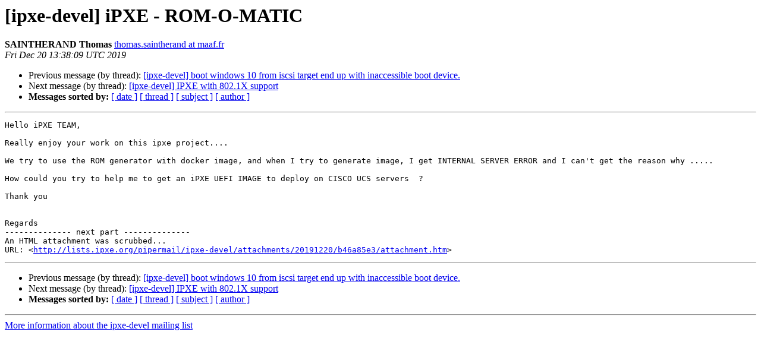

--- FILE ---
content_type: text/html
request_url: https://lists.ipxe.org/pipermail/ipxe-devel/2019-December/006873.html
body_size: 3103
content:
<!DOCTYPE HTML PUBLIC "-//W3C//DTD HTML 4.01 Transitional//EN">
<HTML>
 <HEAD>
   <TITLE> [ipxe-devel] iPXE - ROM-O-MATIC
   </TITLE>
   <LINK REL="Index" HREF="index.html" >
   <LINK REL="made" HREF="mailto:ipxe-devel%40lists.ipxe.org?Subject=Re:%20Re%3A%20%5Bipxe-devel%5D%20iPXE%20-%20ROM-O-MATIC&In-Reply-To=%3C628629b2307b43c2bf0e27c27e91176f%40maaf.fr%3E">
   <META NAME="robots" CONTENT="index,nofollow">
   <style type="text/css">
       pre {
           white-space: pre-wrap;       /* css-2.1, curent FF, Opera, Safari */
           }
   </style>
   <META http-equiv="Content-Type" content="text/html; charset=us-ascii">
   <LINK REL="Previous"  HREF="006872.html">
   <LINK REL="Next"  HREF="006874.html">
 </HEAD>
 <BODY BGCOLOR="#ffffff">
   <H1>[ipxe-devel] iPXE - ROM-O-MATIC</H1>
    <B>SAINTHERAND Thomas</B> 
    <A HREF="mailto:ipxe-devel%40lists.ipxe.org?Subject=Re:%20Re%3A%20%5Bipxe-devel%5D%20iPXE%20-%20ROM-O-MATIC&In-Reply-To=%3C628629b2307b43c2bf0e27c27e91176f%40maaf.fr%3E"
       TITLE="[ipxe-devel] iPXE - ROM-O-MATIC">thomas.saintherand at maaf.fr
       </A><BR>
    <I>Fri Dec 20 13:38:09 UTC 2019</I>
    <P><UL>
        <LI>Previous message (by thread): <A HREF="006872.html">[ipxe-devel] boot windows 10 from iscsi target end up with inaccessible boot device.
</A></li>
        <LI>Next message (by thread): <A HREF="006874.html">[ipxe-devel] IPXE with 802.1X support
</A></li>
         <LI> <B>Messages sorted by:</B> 
              <a href="date.html#6873">[ date ]</a>
              <a href="thread.html#6873">[ thread ]</a>
              <a href="subject.html#6873">[ subject ]</a>
              <a href="author.html#6873">[ author ]</a>
         </LI>
       </UL>
    <HR>  
<!--beginarticle-->
<PRE>Hello iPXE TEAM,

Really enjoy your work on this ipxe project....

We try to use the ROM generator with docker image, and when I try to generate image, I get INTERNAL SERVER ERROR and I can't get the reason why .....

How could you try to help me to get an iPXE UEFI IMAGE to deploy on CISCO UCS servers  ?

Thank you


Regards
-------------- next part --------------
An HTML attachment was scrubbed...
URL: &lt;<A HREF="http://lists.ipxe.org/pipermail/ipxe-devel/attachments/20191220/b46a85e3/attachment.htm">http://lists.ipxe.org/pipermail/ipxe-devel/attachments/20191220/b46a85e3/attachment.htm</A>&gt;
</PRE>

<!--endarticle-->
    <HR>
    <P><UL>
        <!--threads-->
	<LI>Previous message (by thread): <A HREF="006872.html">[ipxe-devel] boot windows 10 from iscsi target end up with inaccessible boot device.
</A></li>
	<LI>Next message (by thread): <A HREF="006874.html">[ipxe-devel] IPXE with 802.1X support
</A></li>
         <LI> <B>Messages sorted by:</B> 
              <a href="date.html#6873">[ date ]</a>
              <a href="thread.html#6873">[ thread ]</a>
              <a href="subject.html#6873">[ subject ]</a>
              <a href="author.html#6873">[ author ]</a>
         </LI>
       </UL>

<hr>
<a href="https://lists.ipxe.org/mailman/listinfo/ipxe-devel">More information about the ipxe-devel
mailing list</a><br>
</body></html>
